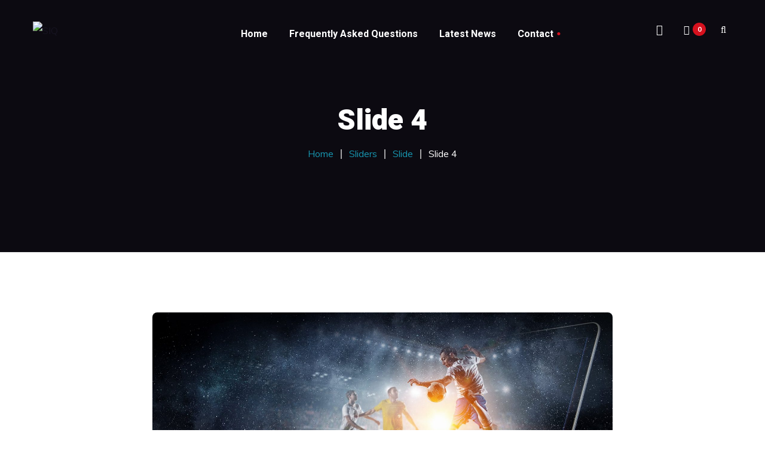

--- FILE ---
content_type: text/html; charset=UTF-8
request_url: https://siqent.mainchannel.xyz/?sliders=slide-1-2-2-3
body_size: 16106
content:
<!DOCTYPE html>
<html lang="en-US"
	prefix="og: https://ogp.me/ns#" >
<head>
	<meta charset="UTF-8">
	<meta name="viewport" content="width=device-width">
	<meta name="format-detection" content="telephone=no">
	<link rel="profile" href="//gmpg.org/xfn/11">
	<link rel="pingback" href="https://siqent.mainchannel.xyz/xmlrpc.php">
	<title>Slide 2 - SIQ</title>

		<!-- All in One SEO 4.1.5.3 -->
		<meta name="description" content="Complete Sports Packages Never Miss a Game Enjoy every live out-of-market game, every Sunday with NFL Sunday Ticket, MLB Extra Innings, NBA League Pass and the NHL Center Ice." />
		<meta name="robots" content="max-image-preview:large" />
		<link rel="canonical" href="https://siqent.mainchannel.xyz/?sliders=slide-1-2-2-3" />
		<meta property="og:locale" content="en_US" />
		<meta property="og:site_name" content="SIQ - Because Cable Sucks" />
		<meta property="og:type" content="article" />
		<meta property="og:title" content="Slide 2 - SIQ" />
		<meta property="og:description" content="Complete Sports Packages Never Miss a Game Enjoy every live out-of-market game, every Sunday with NFL Sunday Ticket, MLB Extra Innings, NBA League Pass and the NHL Center Ice." />
		<meta property="og:url" content="https://siqent.mainchannel.xyz/?sliders=slide-1-2-2-3" />
		<meta property="article:published_time" content="2019-09-03T19:43:20+00:00" />
		<meta property="article:modified_time" content="2021-10-20T18:54:29+00:00" />
		<meta name="twitter:card" content="summary" />
		<meta name="twitter:domain" content="siqent.mainchannel.xyz" />
		<meta name="twitter:title" content="Slide 2 - SIQ" />
		<meta name="twitter:description" content="Complete Sports Packages Never Miss a Game Enjoy every live out-of-market game, every Sunday with NFL Sunday Ticket, MLB Extra Innings, NBA League Pass and the NHL Center Ice." />
		<script type="application/ld+json" class="aioseo-schema">
			{"@context":"https:\/\/schema.org","@graph":[{"@type":"WebSite","@id":"https:\/\/siqent.mainchannel.xyz\/#website","url":"https:\/\/siqent.mainchannel.xyz\/","name":"SIQ","description":"Because Cable Sucks","inLanguage":"en-US","publisher":{"@id":"https:\/\/siqent.mainchannel.xyz\/#organization"}},{"@type":"Organization","@id":"https:\/\/siqent.mainchannel.xyz\/#organization","name":"SIQ","url":"https:\/\/siqent.mainchannel.xyz\/"},{"@type":"BreadcrumbList","@id":"https:\/\/siqent.mainchannel.xyz\/?sliders=slide-1-2-2-3#breadcrumblist","itemListElement":[{"@type":"ListItem","@id":"https:\/\/siqent.mainchannel.xyz\/#listItem","position":1,"item":{"@type":"WebPage","@id":"https:\/\/siqent.mainchannel.xyz\/","name":"Home","description":"Your Favorite Shows and Movies Stream The Latest Hollywood movies, TV series and originals on your favorite devices. Watch premium TV shows and movies from a full library of new and iconic hits. All on-demand and at an affordable price Start Now!! Complete Sports Packages Never Miss a Game Enjoy every live out-of-market game, every [\u2026]","url":"https:\/\/siqent.mainchannel.xyz\/"}}]},{"@type":"Person","@id":"https:\/\/siqent.mainchannel.xyz\/author\/lowkeys760\/#author","url":"https:\/\/siqent.mainchannel.xyz\/author\/lowkeys760\/","name":"lowkeys760","image":{"@type":"ImageObject","@id":"https:\/\/siqent.mainchannel.xyz\/?sliders=slide-1-2-2-3#authorImage","url":"https:\/\/secure.gravatar.com\/avatar\/0a69993df49654ddde9bc8bf59a07c2a?s=96&d=mm&r=g","width":96,"height":96,"caption":"lowkeys760"}},{"@type":"WebPage","@id":"https:\/\/siqent.mainchannel.xyz\/?sliders=slide-1-2-2-3#webpage","url":"https:\/\/siqent.mainchannel.xyz\/?sliders=slide-1-2-2-3","name":"Slide 4 - SIQ","description":"Complete Sports Packages Never Miss a Game Enjoy every live out-of-market game, every Sunday with NFL Sunday Ticket, MLB Extra Innings, NBA League Pass and the NHL Center Ice.","inLanguage":"en-US","isPartOf":{"@id":"https:\/\/siqent.mainchannel.xyz\/#website"},"breadcrumb":{"@id":"https:\/\/siqent.mainchannel.xyz\/?sliders=slide-1-2-2-3#breadcrumblist"},"author":"https:\/\/siqent.mainchannel.xyz\/author\/lowkeys760\/#author","creator":"https:\/\/siqent.mainchannel.xyz\/author\/lowkeys760\/#author","image":{"@type":"ImageObject","@id":"https:\/\/siqent.mainchannel.xyz\/#mainImage","url":"https:\/\/siqent.mainchannel.xyz\/wp-content\/uploads\/2017\/02\/SLIDE_04.jpg","width":1920,"height":1000},"primaryImageOfPage":{"@id":"https:\/\/siqent.mainchannel.xyz\/?sliders=slide-1-2-2-3#mainImage"},"datePublished":"2019-09-03T19:43:20+00:00","dateModified":"2021-10-20T18:54:29+00:00"}]}
		</script>
		<!-- All in One SEO -->

<link rel='dns-prefetch' href='//fonts.googleapis.com' />
<link rel="alternate" type="application/rss+xml" title="SIQ &raquo; Feed" href="https://siqent.mainchannel.xyz/feed/" />
<link rel="alternate" type="application/rss+xml" title="SIQ &raquo; Comments Feed" href="https://siqent.mainchannel.xyz/comments/feed/" />
<link rel="alternate" type="text/calendar" title="SIQ &raquo; iCal Feed" href="https://siqent.mainchannel.xyz/events/?ical=1" />
		<!-- This site uses the Google Analytics by MonsterInsights plugin v8.10.0 - Using Analytics tracking - https://www.monsterinsights.com/ -->
		<!-- Note: MonsterInsights is not currently configured on this site. The site owner needs to authenticate with Google Analytics in the MonsterInsights settings panel. -->
					<!-- No UA code set -->
				<!-- / Google Analytics by MonsterInsights -->
		<script type="text/javascript">
/* <![CDATA[ */
window._wpemojiSettings = {"baseUrl":"https:\/\/s.w.org\/images\/core\/emoji\/15.0.3\/72x72\/","ext":".png","svgUrl":"https:\/\/s.w.org\/images\/core\/emoji\/15.0.3\/svg\/","svgExt":".svg","source":{"concatemoji":"https:\/\/siqent.mainchannel.xyz\/wp-includes\/js\/wp-emoji-release.min.js?ver=6.6.1"}};
/*! This file is auto-generated */
!function(i,n){var o,s,e;function c(e){try{var t={supportTests:e,timestamp:(new Date).valueOf()};sessionStorage.setItem(o,JSON.stringify(t))}catch(e){}}function p(e,t,n){e.clearRect(0,0,e.canvas.width,e.canvas.height),e.fillText(t,0,0);var t=new Uint32Array(e.getImageData(0,0,e.canvas.width,e.canvas.height).data),r=(e.clearRect(0,0,e.canvas.width,e.canvas.height),e.fillText(n,0,0),new Uint32Array(e.getImageData(0,0,e.canvas.width,e.canvas.height).data));return t.every(function(e,t){return e===r[t]})}function u(e,t,n){switch(t){case"flag":return n(e,"\ud83c\udff3\ufe0f\u200d\u26a7\ufe0f","\ud83c\udff3\ufe0f\u200b\u26a7\ufe0f")?!1:!n(e,"\ud83c\uddfa\ud83c\uddf3","\ud83c\uddfa\u200b\ud83c\uddf3")&&!n(e,"\ud83c\udff4\udb40\udc67\udb40\udc62\udb40\udc65\udb40\udc6e\udb40\udc67\udb40\udc7f","\ud83c\udff4\u200b\udb40\udc67\u200b\udb40\udc62\u200b\udb40\udc65\u200b\udb40\udc6e\u200b\udb40\udc67\u200b\udb40\udc7f");case"emoji":return!n(e,"\ud83d\udc26\u200d\u2b1b","\ud83d\udc26\u200b\u2b1b")}return!1}function f(e,t,n){var r="undefined"!=typeof WorkerGlobalScope&&self instanceof WorkerGlobalScope?new OffscreenCanvas(300,150):i.createElement("canvas"),a=r.getContext("2d",{willReadFrequently:!0}),o=(a.textBaseline="top",a.font="600 32px Arial",{});return e.forEach(function(e){o[e]=t(a,e,n)}),o}function t(e){var t=i.createElement("script");t.src=e,t.defer=!0,i.head.appendChild(t)}"undefined"!=typeof Promise&&(o="wpEmojiSettingsSupports",s=["flag","emoji"],n.supports={everything:!0,everythingExceptFlag:!0},e=new Promise(function(e){i.addEventListener("DOMContentLoaded",e,{once:!0})}),new Promise(function(t){var n=function(){try{var e=JSON.parse(sessionStorage.getItem(o));if("object"==typeof e&&"number"==typeof e.timestamp&&(new Date).valueOf()<e.timestamp+604800&&"object"==typeof e.supportTests)return e.supportTests}catch(e){}return null}();if(!n){if("undefined"!=typeof Worker&&"undefined"!=typeof OffscreenCanvas&&"undefined"!=typeof URL&&URL.createObjectURL&&"undefined"!=typeof Blob)try{var e="postMessage("+f.toString()+"("+[JSON.stringify(s),u.toString(),p.toString()].join(",")+"));",r=new Blob([e],{type:"text/javascript"}),a=new Worker(URL.createObjectURL(r),{name:"wpTestEmojiSupports"});return void(a.onmessage=function(e){c(n=e.data),a.terminate(),t(n)})}catch(e){}c(n=f(s,u,p))}t(n)}).then(function(e){for(var t in e)n.supports[t]=e[t],n.supports.everything=n.supports.everything&&n.supports[t],"flag"!==t&&(n.supports.everythingExceptFlag=n.supports.everythingExceptFlag&&n.supports[t]);n.supports.everythingExceptFlag=n.supports.everythingExceptFlag&&!n.supports.flag,n.DOMReady=!1,n.readyCallback=function(){n.DOMReady=!0}}).then(function(){return e}).then(function(){var e;n.supports.everything||(n.readyCallback(),(e=n.source||{}).concatemoji?t(e.concatemoji):e.wpemoji&&e.twemoji&&(t(e.twemoji),t(e.wpemoji)))}))}((window,document),window._wpemojiSettings);
/* ]]> */
</script>

<link rel='stylesheet' id='tribe-common-skeleton-style-css' href='https://siqent.mainchannel.xyz/wp-content/plugins/the-events-calendar/common/src/resources/css/common-skeleton.min.css?ver=4.12.3' type='text/css' media='all' />
<link rel='stylesheet' id='tribe-tooltip-css' href='https://siqent.mainchannel.xyz/wp-content/plugins/the-events-calendar/common/src/resources/css/tooltip.min.css?ver=4.12.3' type='text/css' media='all' />
<style id='wp-emoji-styles-inline-css' type='text/css'>

	img.wp-smiley, img.emoji {
		display: inline !important;
		border: none !important;
		box-shadow: none !important;
		height: 1em !important;
		width: 1em !important;
		margin: 0 0.07em !important;
		vertical-align: -0.1em !important;
		background: none !important;
		padding: 0 !important;
	}
</style>
<link rel='stylesheet' id='wp-block-library-css' href='https://siqent.mainchannel.xyz/wp-includes/css/dist/block-library/style.min.css?ver=6.6.1' type='text/css' media='all' />
<style id='wp-block-library-theme-inline-css' type='text/css'>
.wp-block-audio :where(figcaption){color:#555;font-size:13px;text-align:center}.is-dark-theme .wp-block-audio :where(figcaption){color:#ffffffa6}.wp-block-audio{margin:0 0 1em}.wp-block-code{border:1px solid #ccc;border-radius:4px;font-family:Menlo,Consolas,monaco,monospace;padding:.8em 1em}.wp-block-embed :where(figcaption){color:#555;font-size:13px;text-align:center}.is-dark-theme .wp-block-embed :where(figcaption){color:#ffffffa6}.wp-block-embed{margin:0 0 1em}.blocks-gallery-caption{color:#555;font-size:13px;text-align:center}.is-dark-theme .blocks-gallery-caption{color:#ffffffa6}:root :where(.wp-block-image figcaption){color:#555;font-size:13px;text-align:center}.is-dark-theme :root :where(.wp-block-image figcaption){color:#ffffffa6}.wp-block-image{margin:0 0 1em}.wp-block-pullquote{border-bottom:4px solid;border-top:4px solid;color:currentColor;margin-bottom:1.75em}.wp-block-pullquote cite,.wp-block-pullquote footer,.wp-block-pullquote__citation{color:currentColor;font-size:.8125em;font-style:normal;text-transform:uppercase}.wp-block-quote{border-left:.25em solid;margin:0 0 1.75em;padding-left:1em}.wp-block-quote cite,.wp-block-quote footer{color:currentColor;font-size:.8125em;font-style:normal;position:relative}.wp-block-quote.has-text-align-right{border-left:none;border-right:.25em solid;padding-left:0;padding-right:1em}.wp-block-quote.has-text-align-center{border:none;padding-left:0}.wp-block-quote.is-large,.wp-block-quote.is-style-large,.wp-block-quote.is-style-plain{border:none}.wp-block-search .wp-block-search__label{font-weight:700}.wp-block-search__button{border:1px solid #ccc;padding:.375em .625em}:where(.wp-block-group.has-background){padding:1.25em 2.375em}.wp-block-separator.has-css-opacity{opacity:.4}.wp-block-separator{border:none;border-bottom:2px solid;margin-left:auto;margin-right:auto}.wp-block-separator.has-alpha-channel-opacity{opacity:1}.wp-block-separator:not(.is-style-wide):not(.is-style-dots){width:100px}.wp-block-separator.has-background:not(.is-style-dots){border-bottom:none;height:1px}.wp-block-separator.has-background:not(.is-style-wide):not(.is-style-dots){height:2px}.wp-block-table{margin:0 0 1em}.wp-block-table td,.wp-block-table th{word-break:normal}.wp-block-table :where(figcaption){color:#555;font-size:13px;text-align:center}.is-dark-theme .wp-block-table :where(figcaption){color:#ffffffa6}.wp-block-video :where(figcaption){color:#555;font-size:13px;text-align:center}.is-dark-theme .wp-block-video :where(figcaption){color:#ffffffa6}.wp-block-video{margin:0 0 1em}:root :where(.wp-block-template-part.has-background){margin-bottom:0;margin-top:0;padding:1.25em 2.375em}
</style>
<link rel='stylesheet' id='mpp_gutenberg-css' href='https://siqent.mainchannel.xyz/wp-content/plugins/profile-builder/add-ons-free/user-profile-picture/dist/blocks.style.build.css?ver=2.6.0' type='text/css' media='all' />
<style id='classic-theme-styles-inline-css' type='text/css'>
/*! This file is auto-generated */
.wp-block-button__link{color:#fff;background-color:#32373c;border-radius:9999px;box-shadow:none;text-decoration:none;padding:calc(.667em + 2px) calc(1.333em + 2px);font-size:1.125em}.wp-block-file__button{background:#32373c;color:#fff;text-decoration:none}
</style>
<style id='global-styles-inline-css' type='text/css'>
:root{--wp--preset--aspect-ratio--square: 1;--wp--preset--aspect-ratio--4-3: 4/3;--wp--preset--aspect-ratio--3-4: 3/4;--wp--preset--aspect-ratio--3-2: 3/2;--wp--preset--aspect-ratio--2-3: 2/3;--wp--preset--aspect-ratio--16-9: 16/9;--wp--preset--aspect-ratio--9-16: 9/16;--wp--preset--color--black: #171422;--wp--preset--color--cyan-bluish-gray: #abb8c3;--wp--preset--color--white: #ffffff;--wp--preset--color--pale-pink: #f78da7;--wp--preset--color--vivid-red: #cf2e2e;--wp--preset--color--luminous-vivid-orange: #ff6900;--wp--preset--color--luminous-vivid-amber: #fcb900;--wp--preset--color--light-green-cyan: #7bdcb5;--wp--preset--color--vivid-green-cyan: #00d084;--wp--preset--color--pale-cyan-blue: #8ed1fc;--wp--preset--color--vivid-cyan-blue: #0693e3;--wp--preset--color--vivid-purple: #9b51e0;--wp--preset--color--main-theme: #D6111E;--wp--preset--color--gray: #F4F2E9;--wp--preset--color--red: #D6111E;--wp--preset--gradient--vivid-cyan-blue-to-vivid-purple: linear-gradient(135deg,rgba(6,147,227,1) 0%,rgb(155,81,224) 100%);--wp--preset--gradient--light-green-cyan-to-vivid-green-cyan: linear-gradient(135deg,rgb(122,220,180) 0%,rgb(0,208,130) 100%);--wp--preset--gradient--luminous-vivid-amber-to-luminous-vivid-orange: linear-gradient(135deg,rgba(252,185,0,1) 0%,rgba(255,105,0,1) 100%);--wp--preset--gradient--luminous-vivid-orange-to-vivid-red: linear-gradient(135deg,rgba(255,105,0,1) 0%,rgb(207,46,46) 100%);--wp--preset--gradient--very-light-gray-to-cyan-bluish-gray: linear-gradient(135deg,rgb(238,238,238) 0%,rgb(169,184,195) 100%);--wp--preset--gradient--cool-to-warm-spectrum: linear-gradient(135deg,rgb(74,234,220) 0%,rgb(151,120,209) 20%,rgb(207,42,186) 40%,rgb(238,44,130) 60%,rgb(251,105,98) 80%,rgb(254,248,76) 100%);--wp--preset--gradient--blush-light-purple: linear-gradient(135deg,rgb(255,206,236) 0%,rgb(152,150,240) 100%);--wp--preset--gradient--blush-bordeaux: linear-gradient(135deg,rgb(254,205,165) 0%,rgb(254,45,45) 50%,rgb(107,0,62) 100%);--wp--preset--gradient--luminous-dusk: linear-gradient(135deg,rgb(255,203,112) 0%,rgb(199,81,192) 50%,rgb(65,88,208) 100%);--wp--preset--gradient--pale-ocean: linear-gradient(135deg,rgb(255,245,203) 0%,rgb(182,227,212) 50%,rgb(51,167,181) 100%);--wp--preset--gradient--electric-grass: linear-gradient(135deg,rgb(202,248,128) 0%,rgb(113,206,126) 100%);--wp--preset--gradient--midnight: linear-gradient(135deg,rgb(2,3,129) 0%,rgb(40,116,252) 100%);--wp--preset--font-size--small: 14px;--wp--preset--font-size--medium: 20px;--wp--preset--font-size--large: 24px;--wp--preset--font-size--x-large: 42px;--wp--preset--font-size--regular: 16px;--wp--preset--font-family--inter: "Inter", sans-serif;--wp--preset--font-family--cardo: Cardo;--wp--preset--spacing--20: 0.44rem;--wp--preset--spacing--30: 0.67rem;--wp--preset--spacing--40: 1rem;--wp--preset--spacing--50: 1.5rem;--wp--preset--spacing--60: 2.25rem;--wp--preset--spacing--70: 3.38rem;--wp--preset--spacing--80: 5.06rem;--wp--preset--shadow--natural: 6px 6px 9px rgba(0, 0, 0, 0.2);--wp--preset--shadow--deep: 12px 12px 50px rgba(0, 0, 0, 0.4);--wp--preset--shadow--sharp: 6px 6px 0px rgba(0, 0, 0, 0.2);--wp--preset--shadow--outlined: 6px 6px 0px -3px rgba(255, 255, 255, 1), 6px 6px rgba(0, 0, 0, 1);--wp--preset--shadow--crisp: 6px 6px 0px rgba(0, 0, 0, 1);}:where(.is-layout-flex){gap: 0.5em;}:where(.is-layout-grid){gap: 0.5em;}body .is-layout-flex{display: flex;}.is-layout-flex{flex-wrap: wrap;align-items: center;}.is-layout-flex > :is(*, div){margin: 0;}body .is-layout-grid{display: grid;}.is-layout-grid > :is(*, div){margin: 0;}:where(.wp-block-columns.is-layout-flex){gap: 2em;}:where(.wp-block-columns.is-layout-grid){gap: 2em;}:where(.wp-block-post-template.is-layout-flex){gap: 1.25em;}:where(.wp-block-post-template.is-layout-grid){gap: 1.25em;}.has-black-color{color: var(--wp--preset--color--black) !important;}.has-cyan-bluish-gray-color{color: var(--wp--preset--color--cyan-bluish-gray) !important;}.has-white-color{color: var(--wp--preset--color--white) !important;}.has-pale-pink-color{color: var(--wp--preset--color--pale-pink) !important;}.has-vivid-red-color{color: var(--wp--preset--color--vivid-red) !important;}.has-luminous-vivid-orange-color{color: var(--wp--preset--color--luminous-vivid-orange) !important;}.has-luminous-vivid-amber-color{color: var(--wp--preset--color--luminous-vivid-amber) !important;}.has-light-green-cyan-color{color: var(--wp--preset--color--light-green-cyan) !important;}.has-vivid-green-cyan-color{color: var(--wp--preset--color--vivid-green-cyan) !important;}.has-pale-cyan-blue-color{color: var(--wp--preset--color--pale-cyan-blue) !important;}.has-vivid-cyan-blue-color{color: var(--wp--preset--color--vivid-cyan-blue) !important;}.has-vivid-purple-color{color: var(--wp--preset--color--vivid-purple) !important;}.has-black-background-color{background-color: var(--wp--preset--color--black) !important;}.has-cyan-bluish-gray-background-color{background-color: var(--wp--preset--color--cyan-bluish-gray) !important;}.has-white-background-color{background-color: var(--wp--preset--color--white) !important;}.has-pale-pink-background-color{background-color: var(--wp--preset--color--pale-pink) !important;}.has-vivid-red-background-color{background-color: var(--wp--preset--color--vivid-red) !important;}.has-luminous-vivid-orange-background-color{background-color: var(--wp--preset--color--luminous-vivid-orange) !important;}.has-luminous-vivid-amber-background-color{background-color: var(--wp--preset--color--luminous-vivid-amber) !important;}.has-light-green-cyan-background-color{background-color: var(--wp--preset--color--light-green-cyan) !important;}.has-vivid-green-cyan-background-color{background-color: var(--wp--preset--color--vivid-green-cyan) !important;}.has-pale-cyan-blue-background-color{background-color: var(--wp--preset--color--pale-cyan-blue) !important;}.has-vivid-cyan-blue-background-color{background-color: var(--wp--preset--color--vivid-cyan-blue) !important;}.has-vivid-purple-background-color{background-color: var(--wp--preset--color--vivid-purple) !important;}.has-black-border-color{border-color: var(--wp--preset--color--black) !important;}.has-cyan-bluish-gray-border-color{border-color: var(--wp--preset--color--cyan-bluish-gray) !important;}.has-white-border-color{border-color: var(--wp--preset--color--white) !important;}.has-pale-pink-border-color{border-color: var(--wp--preset--color--pale-pink) !important;}.has-vivid-red-border-color{border-color: var(--wp--preset--color--vivid-red) !important;}.has-luminous-vivid-orange-border-color{border-color: var(--wp--preset--color--luminous-vivid-orange) !important;}.has-luminous-vivid-amber-border-color{border-color: var(--wp--preset--color--luminous-vivid-amber) !important;}.has-light-green-cyan-border-color{border-color: var(--wp--preset--color--light-green-cyan) !important;}.has-vivid-green-cyan-border-color{border-color: var(--wp--preset--color--vivid-green-cyan) !important;}.has-pale-cyan-blue-border-color{border-color: var(--wp--preset--color--pale-cyan-blue) !important;}.has-vivid-cyan-blue-border-color{border-color: var(--wp--preset--color--vivid-cyan-blue) !important;}.has-vivid-purple-border-color{border-color: var(--wp--preset--color--vivid-purple) !important;}.has-vivid-cyan-blue-to-vivid-purple-gradient-background{background: var(--wp--preset--gradient--vivid-cyan-blue-to-vivid-purple) !important;}.has-light-green-cyan-to-vivid-green-cyan-gradient-background{background: var(--wp--preset--gradient--light-green-cyan-to-vivid-green-cyan) !important;}.has-luminous-vivid-amber-to-luminous-vivid-orange-gradient-background{background: var(--wp--preset--gradient--luminous-vivid-amber-to-luminous-vivid-orange) !important;}.has-luminous-vivid-orange-to-vivid-red-gradient-background{background: var(--wp--preset--gradient--luminous-vivid-orange-to-vivid-red) !important;}.has-very-light-gray-to-cyan-bluish-gray-gradient-background{background: var(--wp--preset--gradient--very-light-gray-to-cyan-bluish-gray) !important;}.has-cool-to-warm-spectrum-gradient-background{background: var(--wp--preset--gradient--cool-to-warm-spectrum) !important;}.has-blush-light-purple-gradient-background{background: var(--wp--preset--gradient--blush-light-purple) !important;}.has-blush-bordeaux-gradient-background{background: var(--wp--preset--gradient--blush-bordeaux) !important;}.has-luminous-dusk-gradient-background{background: var(--wp--preset--gradient--luminous-dusk) !important;}.has-pale-ocean-gradient-background{background: var(--wp--preset--gradient--pale-ocean) !important;}.has-electric-grass-gradient-background{background: var(--wp--preset--gradient--electric-grass) !important;}.has-midnight-gradient-background{background: var(--wp--preset--gradient--midnight) !important;}.has-small-font-size{font-size: var(--wp--preset--font-size--small) !important;}.has-medium-font-size{font-size: var(--wp--preset--font-size--medium) !important;}.has-large-font-size{font-size: var(--wp--preset--font-size--large) !important;}.has-x-large-font-size{font-size: var(--wp--preset--font-size--x-large) !important;}
:where(.wp-block-post-template.is-layout-flex){gap: 1.25em;}:where(.wp-block-post-template.is-layout-grid){gap: 1.25em;}
:where(.wp-block-columns.is-layout-flex){gap: 2em;}:where(.wp-block-columns.is-layout-grid){gap: 2em;}
:root :where(.wp-block-pullquote){font-size: 1.5em;line-height: 1.6;}
</style>
<link rel='stylesheet' id='contact-form-7-css' href='https://siqent.mainchannel.xyz/wp-content/plugins/contact-form-7/includes/css/styles.css?ver=5.1.9' type='text/css' media='all' />
<link rel='stylesheet' id='dashicons-css' href='https://siqent.mainchannel.xyz/wp-includes/css/dashicons.min.css?ver=6.6.1' type='text/css' media='all' />
<link rel='stylesheet' id='post-views-counter-frontend-css' href='https://siqent.mainchannel.xyz/wp-content/plugins/post-views-counter/css/frontend.css?ver=1.3.2' type='text/css' media='all' />
<link rel='stylesheet' id='woocommerce-layout-css' href='https://siqent.mainchannel.xyz/wp-content/plugins/woocommerce/assets/css/woocommerce-layout.css?ver=9.1.5' type='text/css' media='all' />
<link rel='stylesheet' id='woocommerce-smallscreen-css' href='https://siqent.mainchannel.xyz/wp-content/plugins/woocommerce/assets/css/woocommerce-smallscreen.css?ver=9.1.5' type='text/css' media='only screen and (max-width: 768px)' />
<link rel='stylesheet' id='woocommerce-general-css' href='https://siqent.mainchannel.xyz/wp-content/plugins/woocommerce/assets/css/woocommerce.css?ver=9.1.5' type='text/css' media='all' />
<style id='woocommerce-inline-inline-css' type='text/css'>
.woocommerce form .form-row .required { visibility: visible; }
</style>
<link rel='stylesheet' id='bootstrap-css' href='https://siqent.mainchannel.xyz/wp-content/themes/mirasat/assets/css/bootstrap-grid.css?ver=1.0' type='text/css' media='all' />
<link rel='stylesheet' id='mirasat-plugins-css' href='https://siqent.mainchannel.xyz/wp-content/themes/mirasat/assets/css/plugins.css?ver=1.1.0' type='text/css' media='all' />
<link rel='stylesheet' id='mirasat-theme-style-css' href='https://siqent.mainchannel.xyz/wp-content/themes/mirasat/style.css?ver=1.1.0' type='text/css' media='all' />
<style id='mirasat-theme-style-inline-css' type='text/css'>
@font-face {
				font-family: 'mirasat-fontello';
				  src: url('//siqent.mainchannel.xyz/wp-content/uploads/2018/02/ltx-mirasat.eot?1.1.0');
				  src: url('//siqent.mainchannel.xyz/wp-content/uploads/2018/02/ltx-mirasat.eot?1.1.0#iefix') format('embedded-opentype'),
				       url('//siqent.mainchannel.xyz/wp-content/uploads/2018/02/ltx-mirasat.woff2?1.1.0') format('woff2'),
				       url('//siqent.mainchannel.xyz/wp-content/uploads/2018/02/ltx-mirasat.woff?1.1.0') format('woff'),
				       url('//siqent.mainchannel.xyz/wp-content/uploads/2018/02/ltx-mirasat.ttf?1.1.0') format('truetype'),
				       url('//siqent.mainchannel.xyz/wp-content/uploads/2018/02/ltx-mirasat.svg?1.1.0#ltx-mirasat') format('svg');
				  font-weight: normal;
				  font-style: normal;
				}
			:root {			  --black:  #171422;			  --black-darker:  #000000;			  --black-text:  rgba(23,20,34,1);			  --black-light:  rgba(23,20,34,.7);			  --gray:   #f4f2e9;			  --gray-lighter:   rgba(244,242,233,.5);			  --white:  #FFFFFF;			  --white-text:  rgba(255,255,255,.75);			  --main:   #d6111e;			  --main-darker: #b80000;			  --main-lighter:  rgba(214,17,30,.5);			  --second:   #1795af;			  --red:   #d6111e;--font-main: 'Muli';--font-headers: 'Heebo';--font-subheaders: 'Heebo';			  			}				.page-header { background-image: url(//siqent.mainchannel.xyz/wp-content/uploads/2017/02/inner_HEADER-1.jpg) !important; } .error404 { background-image: url(//siqent.mainchannel.xyz/wp-content/uploads/2018/02/abstract-blue-shapes-graphic-design-2d-triangles-2400x1350-wallpaper.jpg) !important; } .ltx-footer-wrapper { background-image: url(//siqent.mainchannel.xyz/wp-content/uploads/2017/02/footer-bg.png) !important; } #nav-wrapper.navbar-layout-transparent nav.navbar.dark { background-color: rgba(2,0,0,0.8) !important; } nav.navbar .logo img { max-height: 96px !important; } 
</style>
<link rel='stylesheet' id='font-awesome-css' href='https://siqent.mainchannel.xyz/wp-content/plugins/unyson/framework/static/libs/font-awesome/css/font-awesome.min.css?ver=2.7.23' type='text/css' media='all' />
<link rel='stylesheet' id='js_composer_front-css' href='https://siqent.mainchannel.xyz/wp-content/plugins/js_composer/assets/css/js_composer.min.css?ver=6.2.0' type='text/css' media='all' />
<link rel='stylesheet' id='fw-option-type-icon-v2-pack-linecons-css' href='https://siqent.mainchannel.xyz/wp-content/plugins/unyson/framework/static/libs/linecons/css/linecons.css?ver=2.7.23' type='text/css' media='all' />
<link rel='stylesheet' id='fw-option-type-icon-v2-pack-font-awesome-css' href='https://siqent.mainchannel.xyz/wp-content/plugins/unyson/framework/static/libs/font-awesome/css/font-awesome.min.css?ver=2.7.23' type='text/css' media='all' />
<link rel='stylesheet' id='fw-option-type-icon-v2-pack-entypo-css' href='https://siqent.mainchannel.xyz/wp-content/plugins/unyson/framework/static/libs/entypo/css/entypo.css?ver=2.7.23' type='text/css' media='all' />
<link rel='stylesheet' id='fw-option-type-icon-v2-pack-linearicons-css' href='https://siqent.mainchannel.xyz/wp-content/plugins/unyson/framework/static/libs/lnr/css/lnr.css?ver=2.7.23' type='text/css' media='all' />
<link rel='stylesheet' id='fw-option-type-icon-v2-pack-typicons-css' href='https://siqent.mainchannel.xyz/wp-content/plugins/unyson/framework/static/libs/typcn/css/typcn.css?ver=2.7.23' type='text/css' media='all' />
<link rel='stylesheet' id='fw-option-type-icon-v2-pack-unycon-css' href='https://siqent.mainchannel.xyz/wp-content/plugins/unyson/framework/static/libs/unycon/unycon.css?ver=2.7.23' type='text/css' media='all' />
<link rel='stylesheet' id='magnific-popup-css' href='https://siqent.mainchannel.xyz/wp-content/themes/mirasat/assets/css/magnific-popup.css?ver=1.1.0' type='text/css' media='all' />
<link rel='stylesheet' id='mirasat-google-fonts-css' href='//fonts.googleapis.com/css?family=Muli:400,400i,600,700%7CHeebo:900,500,700,800&#038;subset=latin-ext,latin' type='text/css' media='all' />
<link rel='stylesheet' id='mirasat-fontello-css' href='//siqent.mainchannel.xyz/wp-content/uploads/2018/02/ltx-mirasat-codes.css?ver=1.1.0' type='text/css' media='all' />
<link rel='stylesheet' id='vc_font_awesome_5_shims-css' href='https://siqent.mainchannel.xyz/wp-content/plugins/js_composer/assets/lib/bower/font-awesome/css/v4-shims.min.css?ver=6.2.0' type='text/css' media='all' />
<link rel='stylesheet' id='vc_font_awesome_5-css' href='https://siqent.mainchannel.xyz/wp-content/plugins/js_composer/assets/lib/bower/font-awesome/css/all.min.css?ver=6.2.0' type='text/css' media='all' />
<link rel='stylesheet' id='wc-bundle-style-css' href='https://siqent.mainchannel.xyz/wp-content/plugins/woocommerce-product-bundles/assets/css/frontend/woocommerce.css?ver=6.2.1' type='text/css' media='all' />
<link rel='stylesheet' id='zoomslider-css' href='https://siqent.mainchannel.xyz/wp-content/plugins/lt-ext/shortcodes/zoom_slider/zoom-slider.css?ver=1592076641' type='text/css' media='all' />
<link rel='stylesheet' id='wppb_stylesheet-css' href='https://siqent.mainchannel.xyz/wp-content/plugins/profile-builder/assets/css/style-front-end.css?ver=3.12.0' type='text/css' media='all' />
<script type="text/javascript" src="https://siqent.mainchannel.xyz/wp-includes/js/jquery/jquery.min.js?ver=3.7.1" id="jquery-core-js"></script>
<script type="text/javascript" src="https://siqent.mainchannel.xyz/wp-includes/js/jquery/jquery-migrate.min.js?ver=3.4.1" id="jquery-migrate-js"></script>
<script type="text/javascript" src="https://siqent.mainchannel.xyz/wp-content/plugins/woocommerce/assets/js/jquery-blockui/jquery.blockUI.min.js?ver=2.7.0-wc.9.1.5" id="jquery-blockui-js" data-wp-strategy="defer"></script>
<script type="text/javascript" id="wc-add-to-cart-js-extra">
/* <![CDATA[ */
var wc_add_to_cart_params = {"ajax_url":"\/wp-admin\/admin-ajax.php","wc_ajax_url":"\/?wc-ajax=%%endpoint%%","i18n_view_cart":"View cart","cart_url":"https:\/\/siqent.mainchannel.xyz\/?page_id=615","is_cart":"","cart_redirect_after_add":"no"};
/* ]]> */
</script>
<script type="text/javascript" src="https://siqent.mainchannel.xyz/wp-content/plugins/woocommerce/assets/js/frontend/add-to-cart.min.js?ver=9.1.5" id="wc-add-to-cart-js" data-wp-strategy="defer"></script>
<script type="text/javascript" src="https://siqent.mainchannel.xyz/wp-content/plugins/woocommerce/assets/js/js-cookie/js.cookie.min.js?ver=2.1.4-wc.9.1.5" id="js-cookie-js" defer="defer" data-wp-strategy="defer"></script>
<script type="text/javascript" id="woocommerce-js-extra">
/* <![CDATA[ */
var woocommerce_params = {"ajax_url":"\/wp-admin\/admin-ajax.php","wc_ajax_url":"\/?wc-ajax=%%endpoint%%"};
/* ]]> */
</script>
<script type="text/javascript" src="https://siqent.mainchannel.xyz/wp-content/plugins/woocommerce/assets/js/frontend/woocommerce.min.js?ver=9.1.5" id="woocommerce-js" defer="defer" data-wp-strategy="defer"></script>
<script type="text/javascript" src="https://siqent.mainchannel.xyz/wp-content/plugins/js_composer/assets/js/vendors/woocommerce-add-to-cart.js?ver=6.2.0" id="vc_woocommerce-add-to-cart-js-js"></script>
<script type="text/javascript" src="https://siqent.mainchannel.xyz/wp-content/themes/mirasat/assets/js/modernizr-2.6.2.min.js?ver=2.6.2" id="modernizr-js"></script>
<link rel="https://api.w.org/" href="https://siqent.mainchannel.xyz/wp-json/" /><link rel="EditURI" type="application/rsd+xml" title="RSD" href="https://siqent.mainchannel.xyz/xmlrpc.php?rsd" />
<meta name="generator" content="WordPress 6.6.1" />
<meta name="generator" content="WooCommerce 9.1.5" />
<link rel='shortlink' href='https://siqent.mainchannel.xyz/?p=10441' />
<link rel="alternate" title="oEmbed (JSON)" type="application/json+oembed" href="https://siqent.mainchannel.xyz/wp-json/oembed/1.0/embed?url=https%3A%2F%2Fsiqent.mainchannel.xyz%2F%3Fsliders%3Dslide-1-2-2" />
<link rel="alternate" title="oEmbed (XML)" type="text/xml+oembed" href="https://siqent.mainchannel.xyz/wp-json/oembed/1.0/embed?url=https%3A%2F%2Fsiqent.mainchannel.xyz%2F%3Fsliders%3Dslide-1-2-2&#038;format=xml" />
<meta name="tec-api-version" content="v1"><meta name="tec-api-origin" content="https://siqent.mainchannel.xyz"><link rel="https://theeventscalendar.com/" href="https://siqent.mainchannel.xyz/wp-json/tribe/events/v1/" />	<noscript><style>.woocommerce-product-gallery{ opacity: 1 !important; }</style></noscript>
	<style type="text/css">.recentcomments a{display:inline !important;padding:0 !important;margin:0 !important;}</style><meta name="generator" content="Powered by WPBakery Page Builder - drag and drop page builder for WordPress."/>
<style id='wp-fonts-local' type='text/css'>
@font-face{font-family:Inter;font-style:normal;font-weight:300 900;font-display:fallback;src:url('https://siqent.mainchannel.xyz/wp-content/plugins/woocommerce/assets/fonts/Inter-VariableFont_slnt,wght.woff2') format('woff2');font-stretch:normal;}
@font-face{font-family:Cardo;font-style:normal;font-weight:400;font-display:fallback;src:url('https://siqent.mainchannel.xyz/wp-content/plugins/woocommerce/assets/fonts/cardo_normal_400.woff2') format('woff2');}
</style>
<link rel="icon" href="https://siqent.mainchannel.xyz/wp-content/uploads/2018/02/cropped-Screenshot_20240724_103113_Gallery-32x32.jpg" sizes="32x32" />
<link rel="icon" href="https://siqent.mainchannel.xyz/wp-content/uploads/2018/02/cropped-Screenshot_20240724_103113_Gallery-192x192.jpg" sizes="192x192" />
<link rel="apple-touch-icon" href="https://siqent.mainchannel.xyz/wp-content/uploads/2018/02/cropped-Screenshot_20240724_103113_Gallery-180x180.jpg" />
<meta name="msapplication-TileImage" content="https://siqent.mainchannel.xyz/wp-content/uploads/2018/02/cropped-Screenshot_20240724_103113_Gallery-270x270.jpg" />
<noscript><style> .wpb_animate_when_almost_visible { opacity: 1; }</style></noscript><style id="yellow-pencil">
/*
	The following CSS codes are created by the YellowPencil plugin.
	https://yellowpencil.waspthemes.com/
*/
.page-header .ltx-header-icon{float:right;}
</style></head>
<body class="sliders-template-default single single-sliders postid-10441 theme-mirasat non-logged-in woocommerce-no-js tribe-no-js full-width singular ltx-bg-404 paceloader-enabled no-sidebar wpb-js-composer js-comp-ver-6.2.0 vc_responsive">
<div id="ltx-preloader" data-loader="Loading..."></div><div class="ltx-content-wrapper  ltx-navbar-transparent">
	<div class="header-wrapper  header-h1   header-parallax   hasBreadcrumbs  wrapper-navbar-layout-transparent ltx-pageheader-">
	<div id="nav-wrapper" class="navbar-layout-transparent">
	<nav class="navbar" data-spy="affix" data-offset-top="0">
		<div class="container">
							
			<div class="navbar-logo ">	
				<a class="logo" href="https://siqent.mainchannel.xyz/"><img src="//siqent.mainchannel.xyz/wp-content/uploads/2018/02/logo-small-1.png" alt="SIQ" srcset="//siqent.mainchannel.xyz/wp-content/uploads/2018/02/logo-small-1.png 1x,//siqent.mainchannel.xyz/wp-content/uploads/2018/02/logo-small-1.png 2x"></a>			</div>	
								
			<div id="navbar" class="navbar-collapse collapse" data-mobile-screen-width="1200">
				<div class="toggle-wrap">
					<a class="logo" href="https://siqent.mainchannel.xyz/"><img src="//siqent.mainchannel.xyz/wp-content/uploads/2018/02/logo-small-1.png" alt="SIQ" srcset="//siqent.mainchannel.xyz/wp-content/uploads/2018/02/logo-small-1.png 1x,//siqent.mainchannel.xyz/wp-content/uploads/2018/02/logo-small-1.png 2x"></a>						
					<button type="button" class="navbar-toggle collapsed">
						<span class="close">&times;</span>
					</button>							
					<div class="clearfix"></div>
				</div>
				<ul id="menu-reseller-menu" class="nav navbar-nav"><li id="menu-item-10940" class="menu-item menu-item-type-post_type menu-item-object-page menu-item-home menu-item-10940"><a href="https://siqent.mainchannel.xyz/" ><span>Home</span></a></li>
<li id="menu-item-10979" class="menu-item menu-item-type-post_type menu-item-object-page menu-item-10979"><a href="https://siqent.mainchannel.xyz/faq/" ><span>Frequently Asked Questions</span></a></li>
<li id="menu-item-11000" class="menu-item menu-item-type-post_type menu-item-object-page menu-item-11000"><a href="https://siqent.mainchannel.xyz/news/" ><span>Latest News</span></a></li>
<li id="menu-item-10961" class="menu-item menu-item-type-custom menu-item-object-custom menu-item-has-children menu-item-10961"><a href="#" ><span>Contact</span></a>
<ul class="sub-menu">
	<li id="menu-item-10962" class="menu-item menu-item-type-custom menu-item-object-custom menu-item-has-children menu-item-10962"><a href="mailto:SIQSHOP@yahoo.com" ><span>Email Us</span></a>
	<ul class="sub-menu">
		<li id="menu-item-10963" class="menu-item menu-item-type-custom menu-item-object-custom menu-item-has-children menu-item-10963"><a href="#" ><span>Mobile: 731.420.5683</span></a>
		<ul class="sub-menu">
			<li id="menu-item-10959" class="menu-item menu-item-type-custom menu-item-object-custom menu-item-has-children menu-item-10959"><a href="http://siqent.mainchannel.xyz/whmcs83/index.php?rp=/store/monthly-subscriptions" ><span>Buy Now</span></a>
			<ul class="sub-menu">
				<li id="menu-item-10960" class="menu-item menu-item-type-custom menu-item-object-custom menu-item-10960"><a href="https://streamz-iq.myshopify.com/" ><span>SIQ SHOP</span></a></li>
			</ul>
</li>
		</ul>
</li>
	</ul>
</li>
</ul>
</li>
</ul><div class="ltx-navbar-icons"><ul>
						<li class="ltx-fa-icon ltx-nav-profile menu-item-has-children  hidden-sm hidden-ms hidden-xs">
							<a href="https://siqent.mainchannel.xyz/?page_id=617"><span class="fa fa fa-user"></span>
							 </a></li>
						<li class="ltx-fa-icon ltx-nav-cart  hidden-sm hidden-ms hidden-xs">
							<div class="cart-navbar">
								<a href="https://siqent.mainchannel.xyz/?page_id=615" class="ltx-cart cart shop_table" title="View your shopping cart"><span class="cart-contents header-cart-count count">0</span><i class="fa fa fa-shopping-basket" aria-hidden="true"></i>
								</a>
							</div>
						</li>
					<li class="ltx-fa-icon ltx-nav-search   hidden-sm hidden-ms hidden-xs">
						<div class="top-search" data-base-href="https://siqent.mainchannel.xyz/">
							<a href="#"  id="top-search-ico"  class="top-search-ico fa fa-search" aria-hidden="true"></a>
							<a href="#" class="top-search-ico-close " aria-hidden="true">&times;</a>
							<input placeholder="Search" value="" type="text">
						</div>
					</li></ul></div>				<div class="mobile-controls">
					<div><ul>
						<li class="ltx-fa-icon ltx-nav-profile menu-item-has-children ">
							<a href="https://siqent.mainchannel.xyz/?page_id=617"><span class="fa fa fa-user"></span>
							 </a></li>
						<li class="ltx-fa-icon ltx-nav-cart ">
							<div class="cart-navbar">
								<a href="https://siqent.mainchannel.xyz/?page_id=615" class="ltx-cart cart shop_table" title="View your shopping cart"><span class="cart-contents header-cart-count count">0</span><i class="fa fa fa-shopping-basket" aria-hidden="true"></i>
								</a>
							</div>
						</li>
					<li class="ltx-fa-icon ltx-nav-search  ">
						<div class="top-search" data-base-href="https://siqent.mainchannel.xyz/">
							<a href="#"  id="top-search-ico-mobile"  class="top-search-ico fa fa-search" aria-hidden="true"></a>
							
							<input placeholder="Search" value="" type="text">
						</div>
					</li></ul></div>				</div>				
			</div>
			<div class="navbar-controls">	
				<button type="button" class="navbar-toggle collapsed">
					<span class="icon-bar top-bar"></span>
					<span class="icon-bar middle-bar"></span>
					<span class="icon-bar bottom-bar"></span>
				</button>			
			</div>	
		</div>
	</nav>
</div>
		<header class="page-header">
					    <div class="container">
		    	<span class="ltx-before"></span>
		    	<h1 class="header ltx-check-scroll ltx-glitch" data-text="Slide 4">Slide 4</h1><ul class="breadcrumbs" typeof="BreadcrumbList" vocab="https://schema.org/"><!-- Breadcrumb NavXT 6.5.0 -->
<li class="home"><span property="itemListElement" typeof="ListItem"><a property="item" typeof="WebPage" title="Go to Home." href="https://siqent.mainchannel.xyz" class="home"><span property="name">Home</span></a><meta property="position" content="1"></span></li>
<li class="post post-sliders-archive"><span property="itemListElement" typeof="ListItem"><a property="item" typeof="WebPage" title="Go to Sliders." href="https://siqent.mainchannel.xyz/?post_type=sliders" class="post post-sliders-archive"><span property="name">Sliders</span></a><meta property="position" content="2"></span></li>
<li class="taxonomy sliders-category"><span property="itemListElement" typeof="ListItem"><a property="item" typeof="WebPage" title="Go to the Slide Category archives." href="https://siqent.mainchannel.xyz/sliders-category/slide/" class="taxonomy sliders-category"><span property="name">Slide</span></a><meta property="position" content="3"></span></li>
<li class="post post-sliders current-item"><span property="itemListElement" typeof="ListItem"><span property="name">Slide 4</span><meta property="position" content="4"></span></li>
</ul>	 
				<span class="ltx-after"></span>
				<div class="ltx-header-icon"></div>
			    		    </div>
		</header>
			</div>		<div class="container main-wrapper"><div class="inner-page margin-default">
    <div class="row row-center">  
        <div class="col-xl-9 col-lg-8 col-md-12 col-xs-12">
            <section class="blog-post">
				<article id="post-10441" class="post-10441 sliders type-sliders status-publish has-post-thumbnail hentry sliders-category-slide">
	<div class="entry-content clearfix" id="entry-div">
	<div class="image"><img width="1920" height="1000" src="https://siqent.mainchannel.xyz/wp-content/uploads/2017/02/SLIDE_02.jpg" class="attachment-mirasat-post size-mirasat-post wp-post-image" alt="" decoding="async" srcset="https://siqent.mainchannel.xyz/wp-content/uploads/2017/02/SLIDE_02.jpg 1920w, https://siqent.mainchannel.xyz/wp-content/uploads/2017/02/SLIDE_02-300x156.jpg 300w, https://siqent.mainchannel.xyz/wp-content/uploads/2017/02/SLIDE_02-768x400.jpg 768w, https://siqent.mainchannel.xyz/wp-content/uploads/2017/02/SLIDE_02-1024x533.jpg 1024w, https://siqent.mainchannel.xyz/wp-content/uploads/2017/02/SLIDE_02-1536x800.jpg 1536w, https://siqent.mainchannel.xyz/wp-content/uploads/2017/02/SLIDE_02-360x188.jpg 360w, https://siqent.mainchannel.xyz/wp-content/uploads/2017/02/SLIDE_02-600x313.jpg 600w, https://siqent.mainchannel.xyz/wp-content/uploads/2017/02/SLIDE_02-800x417.jpg 800w, https://siqent.mainchannel.xyz/wp-content/uploads/2017/02/SLIDE_02-550x286.jpg 550w" sizes="(max-width: 1920px) 100vw, 1920px" /></div>    <div class="blog-info blog-info-post-top">
		<div class="blog-info-left"><a href="https://siqent.mainchannel.xyz/?sliders=slide-1-2-2-3" class="ltx-date"><span class="fa fa-clock-o"></span><span class="dt">September 3, 2019</span></a></div><div class="blog-info-right">
					<span class="icon-fav">
						<span class="fa fa-eye"></span>
						<i>0</i></span></div>    </div>
    <div class="description">
        <div class="text text-page">
			<div class="vc_row wpb_row vc_row-fluid"><div class="wpb_column vc_column_container vc_col-sm-12"><div class="vc_column-inner"><div class="wpb_wrapper"><div class="es-resp">	<div class="visible-xl" style="height: 170px;"></div>	<div class="hidden-xl hidden-md hidden-sm hidden-ms hidden-xs" style="height: 170px;"></div>	<div class="visible-md" style="height: 170px;"></div>	<div class="visible-sm " style="height: 170px;"></div>	<div class="visible-ms" style="height: 100px;"></div>	<div class="visible-xs" style="height: 100px;"></div></div></div></div></div></div><div class="vc_row wpb_row vc_row-fluid vc_row-o-content-bottom vc_row-flex text-align-center-sm-ms"><div class="wpb_column vc_column_container vc_col-sm-12 vc_col-lg-12 vc_col-md-12"><div class="vc_column-inner"><div class="wpb_wrapper"><div class="heading  heading-large default align-left color-white subcolor-second transform-default icon-type-hidden heading-tag-h1" id="like_sc_header_1085000703"><h1 data-text="&lt;span&gt; Complete Sports Packages &lt;/span&gt;&lt;br /&gt;
Never Miss a Game" class="header  ltx-check-scroll ltx-glitch done"><span> Complete Sports Packages </span><br /><br />
Never Miss a Game</h1></div><div class="es-resp">	<div class="visible-xl" style="height: 0px;"></div>	<div class="hidden-xl hidden-md hidden-sm hidden-ms hidden-xs" style="height: 0px;"></div>	<div class="visible-md" style="height: 0px;"></div>	<div class="visible-sm " style="height: 0px;"></div>	<div class="visible-ms" style="height: 16px;"></div>	<div class="visible-xs" style="height: 16px;"></div></div><div class="ltx-content-width col-align-left" id="like_sc_content_width_1909756403" style="max-width: 600px"><div class="ltx-wrapper">
	<div class="wpb_text_column wpb_content_element " >
		<div class="wpb_wrapper">
			<p>Enjoy every live out-of-market game, every Sunday with NFL Sunday Ticket, MLB Extra Innings, NBA League Pass and the NHL Center Ice.<em> </em></p>

		</div>
	</div>
</div></div><div class="es-resp">	<div class="visible-xl" style="height: 32px;"></div>	<div class="hidden-xl hidden-md hidden-sm hidden-ms hidden-xs" style="height: 32px;"></div>	<div class="visible-md" style="height: 32px;"></div>	<div class="visible-sm " style="height: 32px;"></div>	<div class="visible-ms" style="height: 32px;"></div>	<div class="visible-xs" style="height: 32px;"></div></div></div></div></div></div><div class="vc_row wpb_row vc_row-fluid"><div class="wpb_column vc_column_container vc_col-sm-12"><div class="vc_column-inner"><div class="wpb_wrapper"><div class="es-resp">	<div class="visible-xl" style="height: 310px;"></div>	<div class="hidden-xl hidden-md hidden-sm hidden-ms hidden-xs" style="height: 310px;"></div>	<div class="visible-md" style="height: 250px;"></div>	<div class="visible-sm " style="height: 200px;"></div>	<div class="visible-ms" style="height: 160px;"></div>	<div class="visible-xs" style="height: 160px;"></div></div></div></div></div></div>
			<div class="clear"></div>
        </div>
    </div>	    
    <div class="clearfix"></div>
        <div class="blog-info-post-bottom">
		<div class="tags-line"><div class="tags-line-left"></div><div class="tags-line-right"><span class="ltx-sharing-header"><span class="fa fa-share-alt"></span> <span class="header">Share</span></span><ul class="ltx-sharing"><li><a href="http://www.facebook.com/sharer.php?u=https://siqent.mainchannel.xyz/?sliders=slide-1-2-2-3"><span class="ltx-social-color fa fa-facebook"></span></a></li></ul></div></div>	
    </div>	
	        </div>
</article>
                    
            </section>
        </div>
	        </div>
</div>
        </div>
    </div>
    <div class="ltx-footer-wrapper">
<div class="subscribe-wrapper"><div class="container"><div class="subscribe-block"><section class="vc_section"><div class="vc_row wpb_row vc_row-fluid vc_row-o-content-middle vc_row-flex"><div class="wpb_column vc_column_container vc_col-sm-12 vc_col-lg-5"><div class="vc_column-inner"><div class="wpb_wrapper"><div class="heading  header-subheader align-left color-white subcolor-second transform-default has-subheader theme-icon-second icon-type-hidden   vc_custom_1567362398923 heading-tag-h4 heading-icon" id="like_sc_header_880852346"><h6 class="subheader ltx-sr-id-like_sc_header_880852346905212232 ltx-sr ltx-sr-effect-fade_in ltx-sr-el-block ltx-sr-delay-100 ltx-sr-duration-300 ltx-sr-sequences-50">Want to know about our offers first?</h6><h4 data-text="Subscribe our newsletter" class="header ltx-sr-id-like_sc_header_880852346993802479 ltx-sr ltx-sr-effect-fade_in ltx-sr-el-block ltx-sr-delay-0 ltx-sr-duration-1000 ltx-sr-sequences-0">Subscribe our newsletter</h4></div></div></div></div><div class="wpb_column vc_column_container vc_col-sm-12 vc_col-lg-7 text-align-center-md-sm-ms"><div class="vc_column-inner"><div class="wpb_wrapper">
	<div class="wpb_text_column wpb_content_element " >
		<div class="wpb_wrapper">
			<p>[mc4wp_form id=&#8221;806&#8243;]</p>

		</div>
	</div>
</div></div></div></div></section>
</div></div></div>		<section id="ltx-widgets-footer" class="ltx-fw" >
			<div class="container">
				<div class="row row-center">
	                	                    						<div class="col-md-8 text-align-center    clearfix">    
							<div class="footer-widget-area">
								<div id="text-14" class="widget widget_text">			<div class="textwidget"><p><a class="logo" href="https://siqent.mainchannel.xyz/"><img decoding="async" src="//siqent.mainchannel.xyz/wp-content/uploads/2018/02/logo-small-1.png" alt="SIQ" srcset="//siqent.mainchannel.xyz/wp-content/uploads/2018/02/logo-small-1.png 1x,//siqent.mainchannel.xyz/wp-content/uploads/2018/02/logo-small-1.png 2x"></a>SIQ can be viewed on the following devices</p>
<div class="wpb_text_column wpb_content_element ">
<div class="wpb_wrapper">
<p>Android Devices • Android TV • Amazon Fire Box • Phones • Tablets • MAG Set Top Box.<br />
SIQ can be downloaded on any smart TV compatible with APK files.</p>
</div>
</div>
</div>
		</div><div id="text-15" class="widget widget_text">			<div class="textwidget"><div class="ltx-social ltx-nav-second ltx-type-"><ul><li><a href="#" target="_self" rel="noopener"><span class="fa fa-twitter"></span></a></li><li><a href="#" target="_self" rel="noopener"><span class="fa fa-facebook-f"></span></a></li><li><a href="#" target="_self" rel="noopener"><span class="fa fa-instagram"></span></a></li><li><a href="#" target="_self" rel="noopener"><span class="fa fa-youtube"></span></a></li></ul></div>
</div>
		</div>							</div>
						</div>
							                	                    	                	                    	                	                    	                				</div>
			</div>
		</section>
	    		<footer class="copyright-block copyright-layout-">
			<div class="container">
	            <p>SIQ © All Rights Reserved - 2022</p>			</div>
		</footer>
		    </div>
<a href="#" class="ltx-go-top floating ltx-go-top-icon"><span class="go-top-icon-v2 icon icon-go_top"></span><span class="txt">Go top</span></a>		<script>
		( function ( body ) {
			'use strict';
			body.className = body.className.replace( /\btribe-no-js\b/, 'tribe-js' );
		} )( document.body );
		</script>
		<script> /* <![CDATA[ */var tribe_l10n_datatables = {"aria":{"sort_ascending":": activate to sort column ascending","sort_descending":": activate to sort column descending"},"length_menu":"Show _MENU_ entries","empty_table":"No data available in table","info":"Showing _START_ to _END_ of _TOTAL_ entries","info_empty":"Showing 0 to 0 of 0 entries","info_filtered":"(filtered from _MAX_ total entries)","zero_records":"No matching records found","search":"Search:","all_selected_text":"All items on this page were selected. ","select_all_link":"Select all pages","clear_selection":"Clear Selection.","pagination":{"all":"All","next":"Next","previous":"Previous"},"select":{"rows":{"0":"","_":": Selected %d rows","1":": Selected 1 row"}},"datepicker":{"dayNames":["Sunday","Monday","Tuesday","Wednesday","Thursday","Friday","Saturday"],"dayNamesShort":["Sun","Mon","Tue","Wed","Thu","Fri","Sat"],"dayNamesMin":["S","M","T","W","T","F","S"],"monthNames":["January","February","March","April","May","June","July","August","September","October","November","December"],"monthNamesShort":["January","February","March","April","May","June","July","August","September","October","November","December"],"monthNamesMin":["Jan","Feb","Mar","Apr","May","Jun","Jul","Aug","Sep","Oct","Nov","Dec"],"nextText":"Next","prevText":"Prev","currentText":"Today","closeText":"Done","today":"Today","clear":"Clear"}};/* ]]> */ </script>	<script type='text/javascript'>
		(function () {
			var c = document.body.className;
			c = c.replace(/woocommerce-no-js/, 'woocommerce-js');
			document.body.className = c;
		})();
	</script>
	<link rel='stylesheet' id='wc-blocks-style-css' href='https://siqent.mainchannel.xyz/wp-content/plugins/woocommerce/assets/client/blocks/wc-blocks.css?ver=wc-9.1.5' type='text/css' media='all' />
<script type="text/javascript" src="https://siqent.mainchannel.xyz/wp-content/plugins/profile-builder/add-ons-free/user-profile-picture/js/mpp-frontend.js?ver=2.6.0" id="mpp_gutenberg_tabs-js"></script>
<script type="text/javascript" id="contact-form-7-js-extra">
/* <![CDATA[ */
var wpcf7 = {"apiSettings":{"root":"https:\/\/siqent.mainchannel.xyz\/wp-json\/contact-form-7\/v1","namespace":"contact-form-7\/v1"},"cached":"1"};
/* ]]> */
</script>
<script type="text/javascript" src="https://siqent.mainchannel.xyz/wp-content/plugins/contact-form-7/includes/js/scripts.js?ver=5.1.9" id="contact-form-7-js"></script>
<script type="text/javascript" src="https://siqent.mainchannel.xyz/wp-content/plugins/woocommerce/assets/js/sourcebuster/sourcebuster.min.js?ver=9.1.5" id="sourcebuster-js-js"></script>
<script type="text/javascript" id="wc-order-attribution-js-extra">
/* <![CDATA[ */
var wc_order_attribution = {"params":{"lifetime":1.0e-5,"session":30,"base64":false,"ajaxurl":"https:\/\/siqent.mainchannel.xyz\/wp-admin\/admin-ajax.php","prefix":"wc_order_attribution_","allowTracking":true},"fields":{"source_type":"current.typ","referrer":"current_add.rf","utm_campaign":"current.cmp","utm_source":"current.src","utm_medium":"current.mdm","utm_content":"current.cnt","utm_id":"current.id","utm_term":"current.trm","utm_source_platform":"current.plt","utm_creative_format":"current.fmt","utm_marketing_tactic":"current.tct","session_entry":"current_add.ep","session_start_time":"current_add.fd","session_pages":"session.pgs","session_count":"udata.vst","user_agent":"udata.uag"}};
/* ]]> */
</script>
<script type="text/javascript" src="https://siqent.mainchannel.xyz/wp-content/plugins/woocommerce/assets/js/frontend/order-attribution.min.js?ver=9.1.5" id="wc-order-attribution-js"></script>
<script type="text/javascript" id="mailchimp-woocommerce-js-extra">
/* <![CDATA[ */
var mailchimp_public_data = {"site_url":"https:\/\/siqent.mainchannel.xyz","ajax_url":"https:\/\/siqent.mainchannel.xyz\/wp-admin\/admin-ajax.php","disable_carts":"","subscribers_only":"","language":"en","allowed_to_set_cookies":"1"};
/* ]]> */
</script>
<script type="text/javascript" src="https://siqent.mainchannel.xyz/wp-content/plugins/mailchimp-for-woocommerce/public/js/mailchimp-woocommerce-public.min.js?ver=4.2.1.07" id="mailchimp-woocommerce-js"></script>
<script type="text/javascript" src="https://siqent.mainchannel.xyz/wp-includes/js/imagesloaded.min.js?ver=5.0.0" id="imagesloaded-js"></script>
<script type="text/javascript" src="https://siqent.mainchannel.xyz/wp-includes/js/masonry.min.js?ver=4.2.2" id="masonry-js"></script>
<script type="text/javascript" src="https://siqent.mainchannel.xyz/wp-includes/js/jquery/jquery.masonry.min.js?ver=3.1.2b" id="jquery-masonry-js"></script>
<script type="text/javascript" src="https://siqent.mainchannel.xyz/wp-content/themes/mirasat/assets/js/jquery.matchHeight.js?ver=6.6.1" id="matchheight-js"></script>
<script type="text/javascript" src="https://siqent.mainchannel.xyz/wp-content/themes/mirasat/assets/js/jquery.nicescroll.js?ver=3.7.6.0" id="nicescroll-js"></script>
<script type="text/javascript" src="https://siqent.mainchannel.xyz/wp-content/themes/mirasat/assets/js/bootstrap.min.js?ver=4.1.3" id="bootstrap-js"></script>
<script type="text/javascript" src="https://siqent.mainchannel.xyz/wp-content/themes/mirasat/assets/js/swiper.min.js?ver=4.5.0" id="swiper-js"></script>
<script type="text/javascript" src="https://siqent.mainchannel.xyz/wp-content/themes/mirasat/assets/js/parallax.min.js?ver=1.1.3" id="parallax-js"></script>
<script type="text/javascript" src="https://siqent.mainchannel.xyz/wp-content/themes/mirasat/assets/js/scrollreveal.js?ver=3.3.4" id="scrollreveal-js"></script>
<script type="text/javascript" src="https://siqent.mainchannel.xyz/wp-content/themes/mirasat/assets/js/waypoint.js?ver=1.6.2" id="waypoint-js"></script>
<script type="text/javascript" src="https://siqent.mainchannel.xyz/wp-content/themes/mirasat/assets/js/scripts.js?ver=1.1.0" id="mirasat-scripts-js"></script>
<script type="text/javascript" src="https://siqent.mainchannel.xyz/wp-content/themes/mirasat/assets/js/map-style.js?ver=1.0.0" id="mirasat-map-style-js"></script>
<script type="text/javascript" src="https://siqent.mainchannel.xyz/wp-content/themes/mirasat/assets/js/jquery.magnific-popup.js?ver=1.1.0" id="magnific-popup-js"></script>
<script type="text/javascript" src="https://siqent.mainchannel.xyz/wp-content/themes/mirasat/assets/js/pace.js?ver=6.6.1" id="pace-js"></script>
<script type="text/javascript" src="https://siqent.mainchannel.xyz/wp-content/plugins/js_composer/assets/js/dist/js_composer_front.min.js?ver=6.2.0" id="wpb_composer_front_js-js"></script>
<script type="text/javascript" src="https://siqent.mainchannel.xyz/wp-content/plugins/lt-ext/shortcodes/zoom_slider/jquery.zoomslider.js?ver=1592076641" id="zoomslider-js"></script>
<script type="text/javascript" src="https://siqent.mainchannel.xyz/wp-content/plugins/lt-ext//shortcodes/countup/jquery.counterup.min.js" id="counterup-js"></script>
</body>
</html>


<!-- Page cached by LiteSpeed Cache 7.6.2 on 2026-01-16 23:49:46 -->